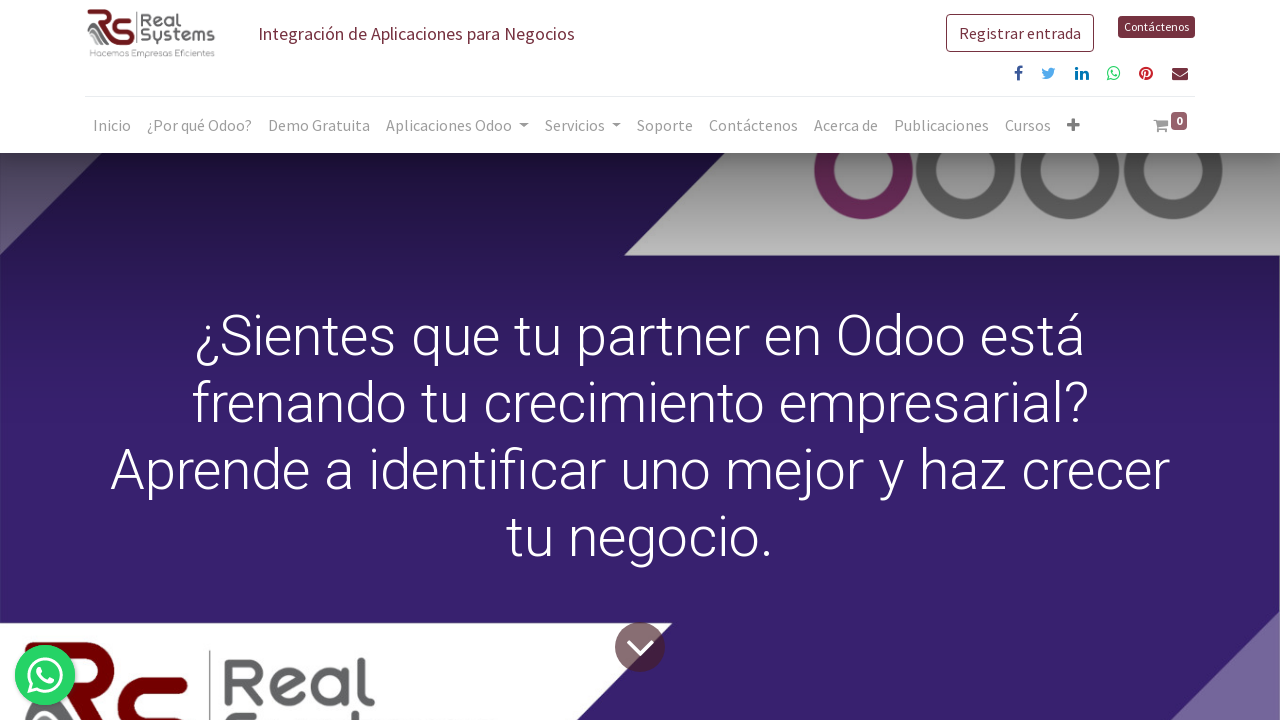

--- FILE ---
content_type: text/html; charset=utf-8
request_url: https://realsystems.com.mx/blog/soluciones-para-tu-negocio-19/sientes-que-tu-partner-en-odoo-esta-frenando-tu-crecimiento-empresarial-aprende-a-identificar-uno-mejor-y-haz-crecer-tu-negocio-330
body_size: 12050
content:

    
    <!DOCTYPE html>
        
        
            
        
    <html lang="es-MX" data-website-id="1" data-oe-company-name="CARLOS ENRIQUE CONTRERAS VARA">
            
        
            
                
            
            
            
            
                
            
        
        
    <head>
                <meta charset="utf-8"/>
                <meta http-equiv="X-UA-Compatible" content="IE=edge,chrome=1"/>
    <meta name="viewport" content="width=device-width, initial-scale=1, user-scalable=no"/>
        <meta name="generator" content="Odoo"/>
        
        
        
            
            
            
        <meta name="description" content="Si no estás contento con tu Odoo o con tu partner actual, es importante buscar ayuda para encontrar una solución que te brinde mayores beneficios. Al hacerlo, podrás mejorar la eficiencia de tu empresa, ahorrar costos, mejorar la satisfacción del cliente y tener una mayor capacidad de análisis para tomar decisiones más informadas y estratégicas."/>
        <meta name="keywords" content="odoo partner, odoo partners, odoo partners mexico, odoo partnership, odoo erp partnership, odoo, mexico, implementación odoo, implementar odoo, odoo implementation methodology"/>
        
            
            
            
            
                
                    
                        <meta property="og:type" content="article"/>
                    
                
                    
                        <meta property="og:title" content="¿Sientes que tu partner en Odoo está frenando tu crecimiento empresari"/>
                    
                
                    
                        <meta property="og:site_name" content="CARLOS ENRIQUE CONTRERAS VARA"/>
                    
                
                    
                        <meta property="og:url" content="https://realsystems.com.mx/blog/soluciones-para-tu-negocio-19/sientes-que-tu-partner-en-odoo-esta-frenando-tu-crecimiento-empresarial-aprende-a-identificar-uno-mejor-y-haz-crecer-tu-negocio-330"/>
                    
                
                    
                        <meta property="og:image" content="https://realsystems.com.mx/web/image/11167-13b2e574/Colorido%20Cambio%20Clim%C3%A1tico%20Cola%20de%20Pescado%20Diagrama.jpg"/>
                    
                
                    
                        <meta property="og:description" content="Si no estás contento con tu Odoo o con tu partner actual, es importante buscar ayuda para encontrar una solución que te brinde mayores beneficios. Al hacerlo, podrás mejorar la eficiencia de tu empresa, ahorrar costos, mejorar la satisfacción del cliente y tener una mayor capacidad de análisis para tomar decisiones más informadas y estratégicas."/>
                    
                
                    
                        <meta property="article:published_time" content="2023-03-28 04:27:00"/>
                    
                
                    
                        <meta property="article:modified_time" content="2023-04-04 04:58:39.296336"/>
                    
                
                    
                        
                    
                
            
            
            
            
                
                    <meta name="twitter:card" content="summary_large_image"/>
                
                    <meta name="twitter:title" content="¿Sientes que tu partner en Odoo está frenando tu crecimiento empresari"/>
                
                    <meta name="twitter:image" content="https://realsystems.com.mx/web/image/11167-13b2e574/Colorido%20Cambio%20Clim%C3%A1tico%20Cola%20de%20Pescado%20Diagrama.jpg"/>
                
                    <meta name="twitter:site" content="@realsystemss"/>
                
                    <meta name="twitter:description" content="Si no estás contento con tu Odoo o con tu partner actual, es importante buscar ayuda para encontrar una solución que te brinde mayores beneficios. Al hacerlo, podrás mejorar la eficiencia de tu empresa, ahorrar costos, mejorar la satisfacción del cliente y tener una mayor capacidad de análisis para tomar decisiones más informadas y estratégicas."/>
                
            
        

        
        
            
            
        
        <link rel="canonical" href="https://www.realsystems.com.mx/blog/soluciones-para-tu-negocio-19/sientes-que-tu-partner-en-odoo-esta-frenando-tu-crecimiento-empresarial-aprende-a-identificar-uno-mejor-y-haz-crecer-tu-negocio-330"/>
        
        <link rel="preconnect" href="https://fonts.gstatic.com/" crossorigin=""/>
    
  

                <title>¿Sientes que tu partner en Odoo está frenando tu crecimiento empresari</title>
                <link type="image/x-icon" rel="shortcut icon" href="/web/image/website/1/favicon?unique=c86e4d6"/>
    <link rel="preload" href="/web/static/lib/fontawesome/fonts/fontawesome-webfont.woff2?v=4.7.0" as="font" crossorigin=""/>
    <link type="text/css" rel="stylesheet" href="/web/content/20859-07e55fe/1/web.assets_common.css" data-asset-xmlid="web.assets_common" data-asset-version="07e55fe"/>
    <link type="text/css" rel="stylesheet" href="/web/content/21455-fd468a0/1/web.assets_frontend.css" data-asset-xmlid="web.assets_frontend" data-asset-version="fd468a0"/>
        
    
  

                <script id="web.layout.odooscript" type="text/javascript">
                    var odoo = {
                        csrf_token: "3a63c4768bc47a2c5a177472cf0dd6d2b9184b64o1800409861",
                        debug: "",
                    };
                </script>
    <script type="text/javascript">
                odoo.session_info = {"is_admin": false, "is_system": false, "is_website_user": true, "user_id": false, "is_frontend": true, "translationURL": "/website/translations", "cache_hashes": {"translations": "03f52b97b5af3c64b9abaa2da60c790a57de41f8"}, "lang_url_code": "es_MX"};
                if (!/(^|;\s)tz=/.test(document.cookie)) {
                    const userTZ = Intl.DateTimeFormat().resolvedOptions().timeZone;
                    document.cookie = `tz=${userTZ}; path=/`;
                }
            </script>
            
            
    <div id="fb-root"></div>
      <script>
        window.fbAsyncInit = function() {
          FB.init({
            xfbml            : true,
            version          : 'v10.0'
          });
        };

        (function(d, s, id) {
          var js, fjs = d.getElementsByTagName(s)[0];
          if (d.getElementById(id)) return;
          js = d.createElement(s); js.id = id;
          js.src = 'https://connect.facebook.net/es_ES/sdk/xfbml.customerchat.js';
          fjs.parentNode.insertBefore(js, fjs);
        }(document, 'script', 'facebook-jssdk'));
      </script>

      
      <div class="fb-customerchat" attribution="biz_inbox" page_id="132946027237412">
      </div>
            
            
            
    <script defer="defer" type="text/javascript" src="/web/content/20849-a2a549a/1/web.assets_common_minimal_js.js" data-asset-xmlid="web.assets_common_minimal_js" data-asset-version="a2a549a"></script>
    <script defer="defer" type="text/javascript" src="/web/content/20851-45214eb/1/web.assets_frontend_minimal_js.js" data-asset-xmlid="web.assets_frontend_minimal_js" data-asset-version="45214eb"></script>
    
        
    
    <script defer="defer" type="text/javascript" data-src="/web/content/20852-a950446/1/web.assets_common_lazy.js" data-asset-xmlid="web.assets_common_lazy" data-asset-version="a950446"></script>
    <script defer="defer" type="text/javascript" data-src="/web/content/21414-7909654/1/web.assets_frontend_lazy.js" data-asset-xmlid="web.assets_frontend_lazy" data-asset-version="7909654"></script>
        
    
  

                
            
            <noscript id="o_animate-no-js_fallback">
                <style type="text/css">
                    .o_animate {
                        /* If no js - force elements rendering */
                        visibility:visible;

                        /* If browser support css animations support - reset animation */
                        -webkit-animation-name: none-dummy;
                        animation-name: none-dummy;
                    }
                </style>
            </noscript>
        
        
    </head>
            <body class="">
                
        
    
            
            
        <div id="wrapwrap" class="   ">
      <header id="top" data-anchor="true" data-name="Header" class="  o_header_fade_out">
        <nav data-name="Navbar" class="navbar navbar-expand-lg navbar-light o_colored_level o_cc shadow-sm">
            <div id="top_menu_container" class="container flex-row flex-wrap">
                
                
    <a href="/" class="navbar-brand logo mr-4">
            <span role="img" aria-label="Logo of Real Systems Integramos Aplicaciones de Negocios" title="Real Systems Integramos Aplicaciones de Negocios"><img src="/web/image/website/1/logo/Real%20Systems%20Integramos%20Aplicaciones%20de%20Negocios?unique=c86e4d6" class="img img-fluid" alt="Real Systems Integramos Aplicaciones de Negocios" loading="lazy"/></span>
        </a>
    

                
                <div class="ml-3 mr-auto">
                    <div class="oe_structure oe_structure_solo" id="oe_structure_header_slogan_1">
      <section class="s_text_block o_colored_level" data-snippet="s_text_block" data-name="Text">
        <div class="container">
          <h5 class="m-0" data-name="Slogan">
            <font style="font-size: 18px;">Integración de Aplicaciones para Negocios</font>
          </h5>
        </div>
      </section>
    </div>
  </div>
                <ul class="nav navbar-nav navbar-expand ml-auto order-last order-lg-0">
                    
                    
            <li class="nav-item ml-3 o_no_autohide_item">
                <a href="/web/login" class="btn btn-outline-primary">Registrar entrada</a>
            </li>
        
                    
                    
        
        
            
        
    
    
                    
                    <li class="nav-item">
                        <div class="oe_structure oe_structure_solo" id="oe_structure_header_slogan_2">
      <section class="s_text_block o_colored_level" data-snippet="s_text_block" data-name="Text">
        <div class="container">
          <a href="/contactus" class="ml-4 btn btn-primary btn-sm" data-original-title="" title="" aria-describedby="tooltip411580">Contáctenos</a>
        </div>
      </section>
    </div>
  </li>
                </ul>
                
                <div class="w-100">
                    <div class="oe_structure oe_structure_solo" id="oe_structure_header_slogan_3">
      <section class="s_text_block o_colored_level" data-snippet="s_text_block" data-name="Text">
        <div class="container">
          <div data-snippet="s_share" class="s_share text-right" data-name="Share">&nbsp;<a href="https://www.facebook.com/sharer/sharer.php?u=https%3A%2F%2Fwww.realsystems.com.mx%2F" target="_blank" class="s_share_facebook "><i class="fa fa-facebook m-1" data-original-title="" title="" aria-describedby="tooltip168128"></i></a>
            <a href="https://twitter.com/intent/tweet?text=%20Inicio%20%7C%20Real%20Systems%20Integramos%20Aplicaciones%20de%20Negocios%20&amp;url=https%3A%2F%2Fwww.realsystems.com.mx%2F" target="_blank" class="s_share_twitter "><i class="fa fa-twitter m-1"></i></a>
            <a href="http://www.linkedin.com/sharing/share-offsite/?url=https%3A%2F%2Fwww.realsystems.com.mx%2F" target="_blank" class="s_share_linkedin "><i class="fa fa-linkedin m-1"></i></a>
            <a href="whatsapp://send?text=%20Inicio%20%7C%20Real%20Systems%20Integramos%20Aplicaciones%20de%20Negocios%20https%3A%2F%2Fwww.realsystems.com.mx%2F&amp;url=https%3A%2F%2Fwww.realsystems.com.mx%2F" target="_blank" class="s_share_whatsapp "><i class="fa fa-whatsapp m-1"></i></a>
            <a href="http://pinterest.com/pin/create/button/?url=https%3A%2F%2Fwww.realsystems.com.mx%2F&amp;description={title}" target="_blank" class="s_share_pinterest "><i class="fa fa-pinterest m-1"></i></a>
            <a href="mailto:?body=https%3A%2F%2Fwww.realsystems.com.mx%2F&amp;subject=%20Inicio%20%7C%20Real%20Systems%20Integramos%20Aplicaciones%20de%20Negocios%20" class="s_share_email "><i class="fa fa-envelope m-1"></i></a>
          </div>
          <div class="s_hr w-100 pt8 pb8" data-name="Separator">
            <hr class="w-100 mx-auto" style="border-top-width: 1px; border-top-style: solid; border-color: var(--200);"/>
          </div>
        </div>
      </section>
    </div>
  </div>
                
                
    <button type="button" data-toggle="collapse" data-target="#top_menu_collapse" class="navbar-toggler ">
        <span class="navbar-toggler-icon o_not_editable"></span>
    </button>

                
                
                 
                <div id="top_menu_collapse" class="collapse navbar-collapse">
                    
    <ul id="top_menu" class="nav navbar-nav o_menu_loading flex-grow-1">
        
                        
                        
                        
                            
    
    <li class="nav-item">
        <a role="menuitem" href="/inicio-nuevo" class="nav-link ">
            <span>Inicio</span>
        </a>
    </li>
    

                        
                            
    
    <li class="nav-item">
        <a role="menuitem" href="/enterprise-vs-community" class="nav-link ">
            <span>¿Por qué Odoo?</span>
        </a>
    </li>
    

                        
                            
    
    <li class="nav-item">
        <a role="menuitem" href="/demo-gratuita" class="nav-link ">
            <span>Demo Gratuita</span>
        </a>
    </li>
    

                        
                            
    
    
    <li class="nav-item dropdown  position-static">
        <a data-toggle="dropdown" href="#" class="nav-link dropdown-toggle o_mega_menu_toggle">
            <span>Aplicaciones Odoo</span>
        </a>
        <div data-name="Mega Menu" class="dropdown-menu o_mega_menu dropdown-menu-left">
    
































































































































































































































































































































































































































































































































































































































































































































<section class="s_mega_menu_multi_menus py-4 o_colored_level" data-name="Multi-Menus" data-oe-shape-data='{"shape":"web_editor/Rainy/02","flip":[]}' style="position: relative;"><div class="o_we_shape o_web_editor_Rainy_02" style=""></div>
        <div class="container">
            <div class="row">
                
                
                
                
                
                    <div class="col-lg-3 py-2 text-center"><nav class="nav flex-column"> </nav><a href="/ecommerce"><img class="img-fluid o_we_custom_image" src="/web/image/14340-e5fb40c2/icon-hi.png" alt="" data-original-title="" title="" aria-describedby="tooltip174458" style="width: 25%;" loading="lazy" data-original-id="14315" data-original-src="/web/image/14315-d3210e6a/icon-hi.png" data-mimetype="image/png" data-resize-width="191"></a><nav class="nav flex-column"><a href="/ecommerce" class="nav-link" data-name="Menu Item" data-original-title="" title="" aria-describedby="tooltip859135"><b>e-Commerce</b></a></nav><a href="/recursos-humanos"><img class="img-fluid o_we_custom_image" src="/web/image/14343-f687ebf0/icon-hi.png" alt="" data-original-title="" title="" aria-describedby="tooltip67472" style="width: 25%;" loading="lazy" data-original-id="14319" data-original-src="/web/image/14319-7ed8a43e/icon-hi.png" data-mimetype="image/png" data-resize-width="191"></a><nav class="nav flex-column"><a href="/recursos-humanos" class="nav-link" data-name="Menu Item" data-original-title="" title="" aria-describedby="tooltip926071"><b>Recursos Humanos</b></a></nav><a href="/facturacion"><img class="img-fluid o_we_custom_image" src="/web/image/14341-7ebd4e59/icon-hi.png" alt="" data-original-title="" title="" aria-describedby="tooltip815868" style="width: 25%;" loading="lazy" data-original-id="14323" data-original-src="/web/image/14323-12b47e9e/icon-hi.png" data-mimetype="image/png" data-resize-width="191"></a><nav class="nav flex-column"><a href="/facturacion" class="nav-link" data-name="Menu Item" data-original-title="" title="" aria-describedby="tooltip77479"><b>Facturación</b></a></nav></div>
                
                    <div class="col-lg-3 py-2 text-center" style=""><a href="/crm"><img class="img-fluid o_we_custom_image" src="/web/image/14342-67765b4a/icon-hi.png" alt="" data-original-title="" title="" aria-describedby="tooltip479004" style="width: 25%;" loading="lazy" data-original-id="14316" data-original-src="/web/image/14316-791c7b75/icon-hi.png" data-mimetype="image/png" data-resize-width="191"></a><nav class="nav flex-column"><a href="/crm" class="nav-link" data-name="Menu Item" data-original-title="" title="" aria-describedby="tooltip230200"><b>CRM</b></a></nav><a href="/proyectos"><img class="img-fluid o_we_custom_image" src="/web/image/14344-f98aa68e/icon-hi.png" alt="" data-original-title="" title="" aria-describedby="tooltip327827" style="width: 25%;" loading="lazy" data-original-id="14320" data-original-src="/web/image/14320-9e30c362/icon-hi.png" data-mimetype="image/png" data-resize-width="191"></a><nav class="nav flex-column"><a href="/proyectos" class="nav-link" data-name="Menu Item" data-original-title="" title="" aria-describedby="tooltip73205"><b>Proyectos</b></a></nav><a href="/contabilidad"><img class="img-fluid o_we_custom_image" src="/web/image/14345-d5291177/icon-hi.png" alt="" data-original-title="" title="" aria-describedby="tooltip809999" style="width: 25%;" loading="lazy" data-original-id="14324" data-original-src="/web/image/14324-884eebb7/icon-hi.png" data-mimetype="image/png" data-resize-width="191"></a><nav class="nav flex-column"><a href="/contabilidad" class="nav-link" data-name="Menu Item" data-original-title="" title="" aria-describedby="tooltip523486"><b>Contabilidad</b></a></nav></div>
                
                    <div class="col-lg-3 py-2 text-center" style=""><a href="/inventarios"><img class="img-fluid o_we_custom_image" src="/web/image/14346-d9271603/icon-hi.png" alt="" data-original-title="" title="" aria-describedby="tooltip776247" style="width: 25%;" loading="lazy" data-original-id="14317" data-original-src="/web/image/14317-2d5ecdc7/icon-hi.png" data-mimetype="image/png" data-resize-width="191"></a><nav class="nav flex-column"><a href="/inventarios" class="nav-link" data-name="Menu Item" data-original-title="" title="" aria-describedby="tooltip133286"><b>Inventario</b></a></nav><a href="/compras"><img class="img-fluid o_we_custom_image" src="/web/image/14347-6ef6dda7/icon-hi.png" alt="" data-original-title="" title="" aria-describedby="tooltip254014" style="width: 25%;" loading="lazy" data-original-id="14321" data-original-src="/web/image/14321-c92280db/icon-hi.png" data-mimetype="image/png" data-resize-width="191"></a><nav class="nav flex-column"><a href="/compras" class="nav-link" data-name="Menu Item" data-original-title="" title="" aria-describedby="tooltip346364"><b>Compras</b></a></nav><a href="/fabricacion"><img class="img-fluid o_we_custom_image" src="/web/image/20031-c7cff5f8/icon-hi.png?access_token=e7e76bcf-efb5-449a-8179-1b296eb301b5" alt="" data-original-title="" title="" aria-describedby="tooltip193725" style="width: 25%;" loading="lazy" data-original-id="20030" data-original-src="/web/image/20030-c3de61e3/icon-hi.png" data-mimetype="image/png" data-resize-width="191"></a><nav class="nav flex-column"><a href="/fabricacion" class="nav-link" data-name="Menu Item" data-original-title="" title="" aria-describedby="tooltip135134"><b>Fabricación</b></a></nav></div>
                
                    <div class="col-lg-3 py-2 text-center" style="">
                        
                        <nav class="nav flex-column">
                            
                                
                                
                                </nav><a href="/ventas"><img class="img-fluid o_we_custom_image" src="/web/image/14348-1bdde868/icon-hi.png" alt="" data-original-title="" title="" aria-describedby="tooltip775457" style="width: 25%;" loading="lazy" data-original-id="14318" data-original-src="/web/image/14318-8b489118/icon-hi.png" data-mimetype="image/png" data-resize-width="191"></a><nav class="nav flex-column"><a href="/ventas" class="nav-link" data-name="Menu Item" data-original-title="" title="" aria-describedby="tooltip708605"><b>Ventas</b></a>
                            
                                
                                
                                </nav><a href="/punto-de-venta"><img class="img-fluid o_we_custom_image" src="/web/image/14350-d6c24e73/icon-hi.png" alt="" data-original-title="" title="" aria-describedby="tooltip521197" style="width: 25%;" loading="lazy" data-original-id="14322" data-original-src="/web/image/14322-91323d88/icon-hi.png" data-mimetype="image/png" data-resize-width="191"></a><nav class="nav flex-column"><a href="/punto-de-venta" class="nav-link" data-name="Menu Item" data-original-title="" title="" aria-describedby="tooltip938269"><b>Punto de Venta</b></a>
                            
                                
                                
                                </nav><a href="/marketing"><img class="img-fluid o_we_custom_image" src="/web/image/14351-806154e9/icon-hi.png" alt="" data-original-title="" title="" aria-describedby="tooltip755962" style="width: 25%;" loading="lazy" data-original-id="14327" data-original-src="/web/image/14327-fe084a2c/icon-hi.png" data-mimetype="image/png" data-resize-width="191"></a><nav class="nav flex-column"><a href="/marketing" class="nav-link" data-name="Menu Item" data-original-title="" title="" aria-describedby="tooltip647240"><b>Marketing</b></a>
                            
                        </nav>
                    </div>
                
            </div>
        </div>
    </section>
</div>
    </li>

                        
                            
    
    
    <li class="nav-item dropdown  position-static">
        <a data-toggle="dropdown" href="#" class="nav-link dropdown-toggle o_mega_menu_toggle">
            <span>Servicios</span>
        </a>
        <div data-name="Mega Menu" class="dropdown-menu o_mega_menu dropdown-menu-left">
    






























































<section class="s_mega_menu_multi_menus py-4 o_colored_level" data-name="Multi-Menus">
        <div class="container">
            <div class="row">
                
                
                
                
                
                    <div class="py-2 text-center col-lg-2">
                        <a href="/servicio-en-la-nube"><span class="fa fa-cloud rounded-circle text-o-color-3 fa-2x" data-original-title="" title="" aria-describedby="tooltip993393" style="background-color: rgb(107, 173, 222);"></span></a><nav class="nav flex-column"><a href="/servicio-en-la-nube" class="nav-link" data-name="Menu Item" data-original-title="" title="" aria-describedby="tooltip180416">Servicio en la Nube</a></nav></div>
                
                    <div class="py-2 text-center col-lg-2">
                        
                        <a href="/implementacion-en-sitio"><span class="fa text-o-color-3 fa-laptop rounded-circle fa-2x" data-original-title="" title="" aria-describedby="tooltip780261" style="background-color: rgb(0, 255, 255);"></span></a><nav class="nav flex-column"><a href="/implementacion-en-sitio" class="nav-link" data-name="Menu Item" data-original-title="" title="" aria-describedby="tooltip85809">Implementación en Sitio</a></nav></div>
                
                    <div class="py-2 text-center col-lg-2">
                        
                        <a href="/cursos-y-capacitacion"><span class="fa fa-group rounded-circle text-o-color-3 fa-2x" data-original-title="" title="" aria-describedby="tooltip96060" style="background-color: rgb(255, 214, 99);"></span></a><nav class="nav flex-column"><a href="/cursos-y-capacitacion" class="nav-link" data-name="Menu Item" data-original-title="" title="" aria-describedby="tooltip452739">Cursos y Capacitación</a></nav></div>
                
                    <div class="py-2 text-center col-lg-2">
                        
                        <a href="/desarrollo-a-la-medida" data-original-title="" title="" aria-describedby="tooltip545228"><span class="fa fa-cubes rounded-circle text-o-color-3 d-block mx-auto fa-2x" data-original-title="" title="" aria-describedby="tooltip943493" style="background-color: rgb(135, 90, 123);"></span></a><nav class="nav flex-column"><a href="/desarrollo-a-la-medida" class="nav-link" data-name="Menu Item" data-original-title="" title="" aria-describedby="tooltip786255">Desarrollo a la Medida</a></nav>
                    </div>
                
            </div>
        </div>
    </section>
</div>
    </li>

                        
                            
    
    <li class="nav-item">
        <a role="menuitem" href="/soporte" class="nav-link ">
            <span>Soporte</span>
        </a>
    </li>
    

                        
                            
    
    <li class="nav-item">
        <a role="menuitem" href="/contactus" class="nav-link ">
            <span>Contáctenos</span>
        </a>
    </li>
    

                        
                            
    
    <li class="nav-item">
        <a role="menuitem" href="/acerca-de" class="nav-link ">
            <span>Acerca de</span>
        </a>
    </li>
    

                        
                            
    
    <li class="nav-item">
        <a role="menuitem" href="/blog" class="nav-link ">
            <span>Publicaciones</span>
        </a>
    </li>
    

                        
                            
    
    <li class="nav-item">
        <a role="menuitem" href="/slides" class="nav-link ">
            <span>Cursos</span>
        </a>
    </li>
    

                        
                            
    
    <li class="nav-item">
        <a role="menuitem" href="/shop" class="nav-link ">
            <span>Tienda</span>
        </a>
    </li>
    

                        
                            
    
    <li class="nav-item">
        <a role="menuitem" href="/e-commerce-caso-practico" class="nav-link ">
            <span>E-commerce caso practico</span>
        </a>
    </li>
    

                        
                            
    
    <li class="nav-item">
        <a role="menuitem" href="/caso-practico-proyectos-odoo-18" class="nav-link ">
            <span>caso practico proyectos odoo 18</span>
        </a>
    </li>
    

                        
            
        
        
        <li class="nav-item ml-lg-auto divider d-none"></li> 
        <li class="o_wsale_my_cart  nav-item ml-lg-auto">
            <a href="/shop/cart" class="nav-link">
                <i class="fa fa-shopping-cart"></i>
                
                <sup class="my_cart_quantity badge badge-primary" data-order-id="">0</sup>
            </a>
        </li>
    
        
                    
    </ul>

                </div>
            </div>
        </nav>
    </header>
      <main>
        
            
        
        <div id="wrap" class="js_blog website_blog">
            

        
        
        
        
        
        
        

        <section id="o_wblog_post_top">
            <div id="title" class="blog_header">
                
  
  
  <div data-name="Portada de la publicación del blog" data-use_size="True" data-use_filters="True" class="o_record_cover_container d-flex flex-column h-100 o_colored_level o_cc  o_full_screen_height o_record_has_cover  o_wblog_post_page_cover">
    <div style="background-image: url(/web/image/10022-abf4f3fe/fondoarticulo.jpg);" class="o_record_cover_component o_record_cover_image o_we_snippet_autofocus"></div>
    <div style="opacity: 0.0;" class="o_record_cover_component o_record_cover_filter oe_black"></div>
    
                    
                    
                    
                    
                    
                    


                    <div class="container text-center position-relative h-100 d-flex flex-column flex-grow-1 justify-content-around">
                        <div class="o_wblog_post_title  ">
                            <div id="o_wblog_post_name" class="o_editable_no_shadow" data-oe-expression="blog_post.name" placeholder="Título de la publicación del blog" data-blog-id="330">¿Sientes que tu partner en Odoo está frenando tu crecimiento empresarial? Aprende a identificar uno mejor y haz crecer tu negocio.</div>
                            
                        </div>
                        
                        <a id="o_wblog_post_content_jump" href="#o_wblog_post_main" class="css_editable_mode_hidden justify-content-center align-items-center rounded-circle mx-auto mb-5 text-decoration-none">
                            <i class="fa fa-angle-down fa-3x text-white" aria-label="Al contenido del blog" title="Al contenido del blog"></i>
                        </a>
                    </div>
                
  </div>

            </div>
        </section>

        <section id="o_wblog_post_main" class="container pt-4 pb-5 ">
            
            

            
            <div class="o_container_small">
                <div class="d-flex flex-column flex-lg-row">
                    <div id="o_wblog_post_content" class=" o_container_small w-100 flex-shrink-0">
                        
    
    <nav aria-label="migas de pan" class="breadcrumb flex-nowrap py-0 px-0 css_editable_mode_hidden mb-3 bg-transparent">
        <li class="breadcrumb-item"><a href="/blog">Todos los blogs</a></li>
        <li class="breadcrumb-item">
            <a href="/blog/soluciones-para-tu-negocio-19">Soluciones para tu Negocio</a>
        </li>
        <li class="breadcrumb-item text-truncate active"><span>¿Sientes que tu partner en Odoo está frenando tu crecimiento empresarial? Aprende a identificar uno mejor y haz crecer tu negocio.</span></li>
    </nav>

    <div data-editor-message="WRITE HERE OR DRAG BUILDING BLOCKS" class="o_wblog_post_content_field   o_wblog_read_text">
            





<p>Si no estás contento con tu Odoo o con tu partner actual, es importante buscar ayuda para encontrar una solución que te brinde mayores beneficios. Al hacerlo, podrás mejorar la eficiencia de tu empresa, ahorrar costos, mejorar la satisfacción del cliente y tener una mayor capacidad de análisis para tomar decisiones más informadas y estratégicas.</p>

<section class="s_text_image o_colored_level pb0 pt0" data-snippet="s_image_text" data-name="Image - Text">
        <div class="container">
            <div class="row align-items-center">
                <div class="col-lg-6 pt16 pb16 o_colored_level">
                    <img src="/web/image/11167-13b2e574/Colorido%20Cambio%20Clim%C3%A1tico%20Cola%20de%20Pescado%20Diagrama.jpg" class="img img-fluid mx-auto" alt="" loading="lazy" data-original-id="9788" data-original-src="/web/image/9788-fa9ee69d/Colorido%20Cambio%20Clim%C3%A1tico%20Cola%20de%20Pescado%20Diagrama.jpg" data-mimetype="image/jpeg" data-resize-width="690" style="">
                </div>
                <div class="col-lg-6 pt16 pb16 o_colored_level">
                    <p class="o_default_snippet_text">Al identificar un nuevo partner en Odoo, es importante tener en cuenta las habilidades técnicas, la reputación, el enfoque en el cliente y la capacidad de adaptación del nuevo partner. También debes considerar el país en donde se encuentra y las tarifas que ofrecen para tomar una decisión informada y beneficiosa para tu empresa. Al elegir un nuevo partner, asegúrate de que tengan el compromiso y la capacidad de brindarte el soporte y atención que necesitas para hacer crecer tu negocio.<br></p>
                </div>
            </div>
        </div>
    </section>









<p>Implementar Odoo puede ser una tarea compleja y requiere de conocimientos especializados en el software, por lo que es recomendable contar con un partner capaz de brindarte el soporte y la asesoría precisa durante todo el proceso de implementación. Aunque el costo de un partner puede parecer elevado al principio, debes considerar que estás invirtiendo en la eficiencia y el crecimiento a largo plazo de tu empresa.</p>




<h2>La Consultoría efectiva<br></h2>




<p>La Consultoría efectiva es una solución diseñada para ayudar a las empresas que están enfrentando problemas con su actual partner de Odoo. Muchas veces, estas empresas se sienten atrapadas en una situación en la que su partner actual no está brindando el soporte o la atención necesaria para su negocio, lo que se traduce en una pérdida de control sobre sus datos y un freno a su crecimiento.</p>




<p>La consultoría efectiva es una respuesta rápida a esta situación, ya que distintos especialistas en Odoo se encargan de analizar la situación actual de tu empresa y trazan un plan para liberar tu Odoo y regresarte el control de tus datos y posibilidades de crecimiento.</p>




<p>El proceso comienza con una revisión detallada de tu situación actual, incluyendo tus procesos de negocio y la configuración de tu Odoo. A partir de esta revisión, los especialistas identifican los problemas clave que están afectando tu capacidad de crecimiento y te presentan un plan para solucionarlos.</p>




<p>Uno de los mayores beneficios de la consultoría efectiva es que es una solución rápida para ayudarte a recuperar el control de tu Odoo y tu negocio. Además, este servicio te permite trabajar con expertos que conocen a fondo el software y saben cómo maximizar su potencial para tu empresa.</p>




<p>Otro beneficio clave de la consultoría efectiva es que se enfoca en las necesidades específicas de tu empresa, lo que significa que obtendrás soluciones personalizadas que están diseñadas para ayudarte a alcanzar tus objetivos a largo plazo.</p>

<section class="s_text_image pt32 pb32 o_colored_level" data-snippet="s_image_text" data-name="Image - Text">
        <div class="container">
            <div class="row align-items-center">
                <div class="col-lg-6 pt16 pb16 o_colored_level">
                    <img src="/web/image/11168-ddeb08d7/Post%20Instagram%20Marketing%20Digital%20Empresas%20Azul.jpg" class="img img-fluid mx-auto" alt="" loading="lazy" data-original-id="10878" data-original-src="/web/image/10878-eb0a3882/Post%20Instagram%20Marketing%20Digital%20Empresas%20Azul.jpg" data-mimetype="image/jpeg" data-resize-width="690" style="">
                </div>
                <div class="col-lg-6 pt16 pb16 o_colored_level">
                    <h2 class="o_default_snippet_text">La migración de datos y desarrollos</h2>
                    <p class="o_default_snippet_text">La migración de datos y desarrollos es un proceso fundamental en la implementación de Odoo. Si tu empresa está considerando implementar Odoo o ya lo ha hecho, es importante tener en cuenta que el proceso de migración puede ser complejo y puede requerir una gran cantidad de tiempo y recursos.<br></p>
                </div>
            </div>
        </div>
    </section>










<p>Nuestro servicio de migración de datos y desarrollos está diseñado para ayudar a las empresas a migrar sus datos y desarrollos a Odoo de manera rápida y eficiente. Ya sea que tu Odoo esté alojado en la infraestructura de otro partner o en un hosting de terceros, nos encargamos de todo el proceso de migración.</p>




<p>Si tu empresa ya está en Odoo SH, la migración se hace mucho más fácil y rápida. En cualquier caso, nuestro objetivo es llevar tu Odoo a la última versión disponible, lo que te permitirá aprovechar al máximo todas las funcionalidades y características de esta plataforma de gestión empresarial.</p>




<p>Además de la migración de datos y desarrollos, también ofrecemos servicios de optimización de bases de datos y de mejora del rendimiento de Odoo. Estos servicios son especialmente importantes para aquellas empresas que han estado utilizando Odoo durante un período prolongado de tiempo y que han acumulado una gran cantidad de datos en sus bases de datos.</p>

<section class="s_text_image pt32 pb32 o_colored_level" data-snippet="s_image_text" data-name="Image - Text">
        <div class="container">
            <div class="row align-items-center">
                <div class="col-lg-6 pt16 pb16 o_colored_level">
                    <img src="/web/image/11171-cadfc689/Post%20de%20Instagram%20Agencia%20de%20Marketing%20azul%20%282%29.jpg" class="img img-fluid mx-auto" alt="" loading="lazy" data-original-id="10638" data-original-src="/web/image/10638-ae5e93a6/Post%20de%20Instagram%20Agencia%20de%20Marketing%20azul%20%282%29.jpg" data-mimetype="image/jpeg" data-resize-width="690" style="">
                </div>
                <div class="col-lg-6 pt16 pb16 o_colored_level">
                    <h2>Servicios y soporte para reimplementaciones</h2>
                    <p class="o_default_snippet_text">Nuestros servicios y soporte para reimplementaciones están diseñados para ayudar a las empresas que han tenido una experiencia negativa con su implementación de Odoo, pero que aún desean aprovechar las funcionalidades y características que ofrece esta plataforma de gestión empresarial.<br></p>
                </div>
            </div>
        </div>
    </section>










<p>Sabemos que cambiar de partner o rehacer la implementación de Odoo puede ser un proceso costoso y complicado, por eso hemos creado un pack de servicios y soporte especializados en estos casos. Nuestro equipo de expertos analizará tu situación actual y creará un plan de acción para ayudarte a crecer rápidamente y recuperar el tiempo perdido.</p>




<p>Además, en Real Systems ofrecemos desarrollos e integraciones potentes creadas específicamente para negocios como el tuyo. Estas soluciones están diseñadas para optimizar la gestión empresarial y mejorar la eficiencia de tus procesos, lo que te permitirá ahorrar tiempo y recursos.</p>




<p>Algunos de nuestros servicios de reimplementación incluyen la migración de datos, la optimización de la base de datos, el desarrollo de módulos personalizados y la integración con otras plataformas y sistemas. Todo ello con el objetivo de ofrecerte una solución de Odoo que se ajuste perfectamente a las necesidades de tu empresa.</p>



<h2>¿Cómo identificar las causas de un mal desempeño de Odoo en tu empresa?<br></h2>



<p>Si estás utilizando el software Odoo en tu empresa y no funciona como esperas, es importante evaluar las razones detrás de esta situación antes de tomar cualquier decisión.</p>



<p>Algunas posibles razones por las que Odoo no está funcionando como esperas pueden ser:</p>



<ul><li><p>Mala implementación: Si Odoo no está funcionando correctamente, puede deberse a una mala implementación del software en tu empresa. En este caso, es necesario revisar los procesos y configuraciones del software para asegurarse de que se estén utilizando correctamente.</p></li><li><p>Falta de capacitación: Odoo es un software complejo y puede llevar tiempo y esfuerzo para aprender a utilizarlo correctamente. Si tu equipo no ha sido capacitado adecuadamente en el uso de Odoo, puede ser la razón por la que no está funcionando como esperas.</p></li><li><p>Falta de soporte técnico: Si no cuentas con soporte técnico de calidad, es posible que no estés obteniendo el máximo rendimiento de Odoo. Es importante contar con un equipo de soporte técnico calificado para ayudarte a resolver cualquier problema técnico que pueda surgir.</p></li></ul>

<section class="s_text_image pt32 pb32 o_colored_level" data-snippet="s_image_text" data-name="Image - Text">
        <div class="container">
            <div class="row align-items-center">
                <div class="col-lg-6 pt16 pb16 o_colored_level">
                    <img src="/web/image/11170-bf646c96/oddrm.jpg" class="img img-fluid mx-auto" alt="" loading="lazy" data-original-id="10448" data-original-src="/web/image/10448-9a0e07fe/oddrm.jpg" data-mimetype="image/jpeg" data-resize-width="690" style="">
                </div>
                <div class="col-lg-6 pt16 pb16 o_colored_level">
                    <h2>Tu partner de Odoo carece de experiencia en tu sector empresarial.</h2>
                    <p class="o_default_snippet_text">Detectar si un partner de Odoo no tiene experiencia en tu sector empresarial puede ser difícil, pero hay señales que pueden indicar esta situación. Algunas señales importantes son:<br></p>
                </div>
            </div>
        </div>
    </section>







<ul><li><p>Falta de conocimiento sobre los requisitos específicos.</p></li><li><p>Falta de comprensión sobre la terminología utilizada en el sector.</p></li><li><p>Falta de conocimiento sobre la competencia en el mercado.</p></li><li><p>Falta de comprensión sobre las regulaciones y normativas aplicables.</p></li><li><p>Falta de soluciones personalizadas.</p></li></ul>



<p>Es importante evaluar cuidadosamente las habilidades y experiencia de un partner de Odoo antes de contratarlo, para asegurarse de que comprenda las necesidades específicas de tu empresa, tenga experiencia en los módulos específicos de Odoo que tu empresa necesita y pueda personalizar Odoo para adaptarse a tus necesidades empresariales.</p>



<h2>Tu Odoo está desactualizado<br></h2>



<p>Si tu versión de Odoo está desactualizada, puede ser una señal de que tu partner de Odoo no está brindando el soporte y la actualización adecuada a tu sistema. Esto puede ser especialmente problemático si estás perdiendo nuevas funciones y mejoras que pueden ser críticas para el crecimiento de tu negocio. Además, una versión desactualizada también puede estar más expuesta a vulnerabilidades de seguridad y errores, lo que aumenta el riesgo de interrupciones en el negocio. </p>



<h2>La falta de integraciones en tu sistema<br></h2>



<p>Las integraciones son esenciales para automatizar procesos y mejorar la eficiencia en tu empresa. Si tu partner actual no puede ofrecerte las integraciones que necesitas, tu empresa puede verse afectada en términos de productividad y rentabilidad.</p>



<p>Además, las integraciones pueden mejorar la experiencia del usuario al permitir una mayor funcionalidad y una mejor integración con otras herramientas empresariales.<br></p>



<h2>No tienes control de tus datos<br></h2>



<p>Esto puede ocurrir cuando el partner no ha implementado adecuadamente medidas de seguridad y privacidad para proteger los datos de tu empresa o cuando no proporciona acceso oportuno y completo a tus datos.</p>



<p>Si no tienes control de tus datos, puedes estar en riesgo de perderlos, tener problemas de privacidad, violaciones de seguridad o dificultades para acceder a ellos cuando los necesites. Es importante tener un partner de Odoo confiable que implemente medidas adecuadas de seguridad y privacidad y proporcione acceso a los datos de tu empresa en todo momento. </p>



<h2>No hay un plan para crecer con Odoo<br></h2>



<p>Algunas empresas utilizan Odoo como una herramienta central para la gestión de su negocio y, por lo tanto, es fundamental que el partner de Odoo tenga una visión clara de cómo Odoo puede ayudar a su empresa a crecer a largo plazo. Si el partner de Odoo no tiene un plan claro para la implementación y el desarrollo de nuevas funcionalidades de Odoo, puede que no sea la mejor opción para una empresa que busca crecer y expandirse. Es importante trabajar con un partner de Odoo que pueda ofrecer una perspectiva estratégica y que tenga una comprensión clara de los objetivos de negocio de la empresa, para poder adaptar Odoo y asegurar que la solución se adapte a las necesidades y objetivos específicos de la empresa.</p>

<section class="s_text_image pt32 o_colored_level pb0" data-snippet="s_image_text" data-name="Image - Text" style="">
        <div class="container">
            <div class="row align-items-center">
                <div class="col-lg-6 pt16 pb16 o_colored_level">
                    <img src="/web/image/11169-af8f0bb9/Banner%20con%20Precio%20Promoci%C3%B3n%20Servicios%20Moderno%20Azul.png" class="img img-fluid mx-auto" alt="" loading="lazy" data-original-id="9583" data-original-src="/web/image/9583-f6bb9aa7/Banner%20con%20Precio%20Promoci%C3%B3n%20Servicios%20Moderno%20Azul.png" data-mimetype="image/png" data-resize-width="690" style="">
                </div>
                <div class="col-lg-6 pt16 pb16 o_colored_level">
                    <h2>Real Systems</h2>
                    <p class="o_default_snippet_text">Si estás buscando un partner de Odoo especializado, Real Systems es la mejor opción. Además de brindar un soporte técnico y asesoría de alta calidad, cuentan con una amplia experiencia en diferentes sectores y están altamente capacitados para adaptar Odoo a las necesidades específicas de tu empresa. También ofrecen soluciones personalizadas y tienen un enfoque centrado en el cliente, lo que les permite trabajar contigo de manera cercana para asegurarse de que tu negocio crezca con Odoo. <br></p>
                </div>
            </div>
        </div>
    </section>












<section class="s_title pt32 pb32 o_colored_level" data-vcss="001" data-snippet="s_title" style="position: relative;" data-name="¿Quieres implementar? demo"><div class="s_allow_columns container"><h3 style="text-align: center; "><b>Si deseas obtener el máximo beneficio de Odoo, contar con un partner especializado como Real Systems es una inversión inteligente.</b></h3><h5 style="text-align: center; ">Si estás pensando en implementar Odoo en tu empresa, no dudes en ponerte en contacto con nosotros. </h5><h5 style="text-align: center; "><a href="/demo-gratuita"><img class="img-fluid o_we_custom_image" src="/web/image/774-c1cc922a/boton-demo-gratis-extendido.png" alt="" data-original-id="774" data-original-src="/web/image/774-c1cc922a/boton-demo-gratis-extendido.png" data-mimetype="image/png" data-original-title="" title="" aria-describedby="tooltip329048" style="width: 25%;" loading="lazy"></a><br></h5></div></section>


<p> </p></div>

    <div class="css_editable_mode_hidden text-muted">
        <div>en <a href="/blog/soluciones-para-tu-negocio-19"><b>Soluciones para tu Negocio</b></a></div>
        
    </div>

                    </div>
                </div>
            </div>
        </section>
        <section id="o_wblog_post_footer">
        <div class="mt-5">
            
                <div id="o_wblog_next_container" class="d-flex flex-column">
                    
  
  
  <div data-name="Cubrir" style="" data-use_filters="True" class="o_record_cover_container d-flex flex-column h-100 o_colored_level o_cc o_cc3   o_wblog_post_page_cover o_wblog_post_page_cover_footer o_record_has_cover">
    <div style="background-image: url(/web/image/10022-abf4f3fe/fondoarticulo.jpg);" class="o_record_cover_component o_record_cover_image "></div>
    <div style="opacity: 0.2;" class="o_record_cover_component o_record_cover_filter oe_black"></div>
    
                        
                        
                        
                        

                        <a id="o_wblog_next_post_info" class="d-none" data-size="o_half_screen_height o_record_has_cover" data-url="/blog/soluciones-para-tu-negocio-19/no-hay-limites-para-tu-crecimiento-con-odoo-personaliza-tu-formacion-con-los-modulos-de-tu-eleccion-o-adquiere-una-formacion-integral-para-alcanzar-tus-objetivos-329?anim"></a>

                        
                        

                        <div class="container text-center position-relative h-100 d-flex flex-column flex-grow-1 justify-content-around">
                            <div class="o_wblog_post_title">
                                <div id="o_wblog_post_name" placeholder="Título de la publicación del blog" data-blog-id="329">No hay límites para tu crecimiento con Odoo: personaliza tu formación con los módulos de tu elección o adquiere una formación integral para alcanzar tus objetivos.</div>
                                
                            </div>

                            <div class="o_wblog_toggle ">
                                <span class="h4 d-inline-block py-1 px-2 rounded-sm text-white">
                                    <i class="fa fa-angle-right fa-3x text-white" aria-label="Leer siguiente" title="Leer siguiente"></i>
                                </span>
                            </div>

                            
                            <div class="o_wblog_next_loader o_wblog_toggle justify-content-center align-items-center mx-auto position-relative d-none">
                                <div class="rounded-circle bg-black-50"></div>
                            </div>
                        </div>
                    
  </div>

                </div>
            
        </div>
    </section>
    

            
            
            <div class="oe_structure oe_empty" id="oe_structure_blog_footer" data-editor-sub-message="Visible en todas las páginas de los blogs" data-editor-message="ARRASTRE BLOQUES DE CREACIÓN AQUÍ">
      
    </div>
  </div>
    
      </main>
      <footer id="bottom" data-anchor="true" data-name="Footer" class="o_footer o_colored_level o_cc ">
        <div id="footer" class="oe_structure oe_structure_solo" style="">
      <section class="s_text_block pt0 pb0" data-snippet="s_text_block" data-name="Text" style="position: relative;" data-oe-shape-data="{&quot;shape&quot;:&quot;web_editor/Airy/09&quot;,&quot;flip&quot;:[]}">
        <div class="o_we_shape o_web_editor_Airy_09" style=""></div>
        <div class="container">
          <div class="row">
            <div class="pt24 pb24 o_colored_level col-lg-4 undefined" style="">
              <p><span style="background-color: rgba(255, 255, 255, 0); color: rgb(51, 51, 51); font-family: &quot;Helvetica Neue&quot;, Helvetica, Arial, sans-serif; font-size: 14px; text-align: center;">&nbsp;</span><a href="https://www.youtube.com/user/realsystemsmx" class="btn btn-danger" target="_blank" style="background-color: rgb(217, 83, 79); margin-bottom: 0px; touch-action: manipulation; background-image: none; border-color: rgb(212, 63, 58); white-space: nowrap; padding: 6px 12px; font-size: 14px; line-height: 1.42857; border-radius: 4px; user-select: none; font-family: &quot;Helvetica Neue&quot;, Helvetica, Arial, sans-serif;"><span class="fa fa-2x fa-youtube-square" data-original-title="" title="" style="background-color: rgba(255, 255, 255, 0);"></span></a><span style="background-color: rgba(255, 255, 255, 0); color: rgb(51, 51, 51); font-family: &quot;Helvetica Neue&quot;, Helvetica, Arial, sans-serif; font-size: 14px; text-align: center;">&nbsp;</span><a href="https://twitter.com/realsystemss" class="btn btn-epsilon" target="_blank" data-original-title="" title="" style="background-color: rgb(11, 46, 89); color: rgb(255, 255, 255); margin-bottom: 0px; touch-action: manipulation; background-image: none; border-color: rgb(8, 34, 66); white-space: nowrap; padding: 6px 12px; font-size: 14px; line-height: 1.42857; border-radius: 4px; user-select: none; font-family: &quot;Helvetica Neue&quot;, Helvetica, Arial, sans-serif;"><span class="fa fa-2x fa-twitter-square" data-original-title="" title="" style="background-color: rgba(255, 255, 255, 0);"></span></a><span style="background-color: rgba(255, 255, 255, 0); color: rgb(51, 51, 51); font-family: &quot;Helvetica Neue&quot;, Helvetica, Arial, sans-serif; font-size: 14px; text-align: center;">&nbsp;</span><a href="https://www.instagram.com/real_systems_oficial/" class="btn btn-warning" data-original-title="" title="" style="background-color: rgb(240, 173, 78); color: rgb(255, 255, 255); margin-bottom: 0px; touch-action: manipulation; background-image: none; border-color: rgb(238, 162, 54); white-space: nowrap; padding: 6px 12px; font-size: 14px; line-height: 1.42857; border-radius: 4px; user-select: none; font-family: &quot;Helvetica Neue&quot;, Helvetica, Arial, sans-serif;"><span class="fa fa-2x fa-instagram" data-original-title="" title="" aria-describedby="tooltip111753" style="background-color: rgba(255, 255, 255, 0);"></span></a><span style="background-color: rgba(255, 255, 255, 0); color: rgb(51, 51, 51); font-family: &quot;Helvetica Neue&quot;, Helvetica, Arial, sans-serif; font-size: 14px; text-align: center;">&nbsp;</span><a href="https://wa.me/5215552861849?text=!Hola!%20me%20interesa%20saber%20m%C3%A1s%20acerca%20de%20los%20servicios%20que%20manejan" class="btn btn-success" target="_blank" style="background-color: rgb(92, 184, 92); margin-bottom: 0px; touch-action: manipulation; background-image: none; border-color: rgb(76, 174, 76); white-space: nowrap; padding: 6px 12px; font-size: 14px; line-height: 1.42857; border-radius: 4px; user-select: none; font-family: &quot;Helvetica Neue&quot;, Helvetica, Arial, sans-serif;" data-original-title="" title="" aria-describedby="tooltip177669"><span class="fa fa-2x fa-whatsapp" data-original-title="" title="" style="background-color: rgba(255, 255, 255, 0);"></span></a><span style="background-color: rgba(255, 255, 255, 0); color: rgb(51, 51, 51); font-family: &quot;Helvetica Neue&quot;, Helvetica, Arial, sans-serif; font-size: 14px; text-align: center;">&nbsp;</span><a href="https://www.linkedin.com/company/realsystemsmx/" target="_blank"><span class="fa fa-linkedin rounded text-o-color-3" data-original-title="" title="" aria-describedby="tooltip367856" style="background-color: rgb(0, 101, 255);"></span></a><span style="background-color: rgb(0, 101, 255); font-family: &quot;Helvetica Neue&quot;, Helvetica, Arial, sans-serif; font-size: 14px; text-align: center;" class="text-o-color-3"> </span><br/>&nbsp;<br/><span style="background-color: rgba(255, 255, 255, 0); font-family: &quot;Helvetica Neue&quot;, Helvetica, Arial, sans-serif; font-size: 14px; text-align: center;" class="text-black"><a href="/aviso-de-privacidad" data-original-title="" title="">Aviso de Privacidad</a></span><br/><span style="background-color: rgba(255, 255, 255, 0); font-family: &quot;Helvetica Neue&quot;, Helvetica, Arial, sans-serif; font-size: 14px; text-align: center;" class="text-black"></span><a href="/demo-gratuita">Solicita una Demo Sin Costo</a><br/><font class="text-o-color-1" style="">Tels. 55-5286-1849 / 55-5544-1749</font></p>
              <p>
                <font class="text-o-color-1" style="">Whatsapp: 55-5286-1849</font>
                <br/>
                <a href="mailto:ventas@realsystems.com.mx">ventas@realsystems.com.mx</a>
                <span style="background-color: rgba(255, 255, 255, 0); font-family: &quot;Helvetica Neue&quot;, Helvetica, Arial, sans-serif; font-size: 14px; text-align: center;" class="text-black"></span>
              </p>
            </div>
            <div class="pt24 pb24 o_colored_level col-lg-4 undefined" style="">
              <p>
                <a href="https://www.odoo.com/es_ES/partners/real-systems-451958?grade_id=3&amp;country_id=150" target="_blank">
                  <img class="img-fluid o_we_custom_image" src="/web/image/346-33108f50/odoo_ready_partners_rgb.png" alt="" data-original-id="346" data-original-src="/web/image/346-33108f50/odoo_ready_partners_rgb.png" data-mimetype="image/png" data-original-title="" title="" aria-describedby="tooltip822046" loading="lazy" style=""/>
                </a>
                <br/>
              </p>
              <p>
                <br/>
              </p>
            </div>
            <div class="pt24 pb24 o_colored_level col-lg-4 undefined" style="">
              <h3>
                <font style="background-color: rgba(255, 255, 255, 0.8);" class="text-o-color-1">
                  <b>Real Systems</b>
                </font>
              </h3>
              <p>
                <font color="#763240">Con más de <b>20 años</b> de experiencia en la integración de aplicaciones empresariales y más de <b>10 años</b> trabajando con <b>OpenERP/Odoo</b>, somos una empresa reconocida por ofrecer soluciones efectivas que mejoran todos los aspectos de los negocios y proyectos de nuestros clientes.&nbsp;</font>
              </p>
              <p>
                <a href="/acerca-de" class="btn btn-primary" data-original-title="" title="" aria-describedby="tooltip431093">Ver Mas..</a>
              </p>
            </div>
          </div>
        </div>
      </section>
    </div>
  <div class="o_footer_copyright o_colored_level o_cc" data-name="Copyright">
          <div class="container py-3">
            <div class="row">
              <div class="col-sm text-center text-sm-left text-muted">
                
        
    
                <span class="o_footer_copyright_name mr-2">Derechos de autor y nombre de la empresa</span>
    
    
        
        
    
        
        
    
        <div class="js_language_selector  dropup">
            <button class="btn btn-sm btn-outline-secondary border-0 dropdown-toggle" type="button" data-toggle="dropdown" aria-haspopup="true" aria-expanded="true">
                
        
    <img class="o_lang_flag" src="/base/static/img/country_flags/mx.png?height=25" loading="lazy"/>

    <span class="align-middle"> Español (MX)</span>
            </button>
            <div class="dropdown-menu" role="menu">
                
                    <a class="dropdown-item js_change_lang" href="/en/blog/soluciones-para-tu-negocio-19/sientes-que-tu-partner-en-odoo-esta-frenando-tu-crecimiento-empresarial-aprende-a-identificar-uno-mejor-y-haz-crecer-tu-negocio-330" data-url_code="en">
                        
        
    <img class="o_lang_flag" src="/base/static/img/country_flags/us.png?height=25" loading="lazy"/>

    <span>English (US)</span>
                    </a>
                
                    <a class="dropdown-item js_change_lang" href="/blog/soluciones-para-tu-negocio-19/sientes-que-tu-partner-en-odoo-esta-frenando-tu-crecimiento-empresarial-aprende-a-identificar-uno-mejor-y-haz-crecer-tu-negocio-330" data-url_code="es_MX">
                        
        
    <img class="o_lang_flag" src="/base/static/img/country_flags/mx.png?height=25" loading="lazy"/>

    <span> Español (MX)</span>
                    </a>
                
        
    

    
            </div>
        </div>
    
        
              </div>
              <div class="col-sm text-center text-sm-right o_not_editable">
                
        <div class="o_brand_promotion">
            
        
        
        Con la tecnología de 
            <a target="_blank" class="badge badge-light" href="http://www.odoo.com?utm_source=db&amp;utm_medium=portal">
                <img alt="Odoo" src="/web/static/src/img/odoo_logo_tiny.png" style="height: 1em; vertical-align: baseline;" loading="lazy"/>
            </a>
        - 
                    Una asombrosa <a target="_blank" href="https://www.odoo.com/page/crm?utm_source=db&amp;utm_medium=portal">CRM de código abierto</a>
                
    
        </div>
    
              </div>
            </div>
          </div>
        </div>
      </footer>
        
    
    </div>

		 		<div id="WhatsAppButton"></div>
				<div id="phone" name="5215552861849"></div>
				<div id="message" name="¿Me interesan los servicios de nube, me pueden apoyar?"></div>
				<div id="popupMessage" name="¿Hola, podemos ayudarte?"></div>
				<div id="showPopup" name="True"></div>
				<div id="headerTitle" name="¡Bienvenido!"></div>
				<div id="size" name="60px"></div>
				<div id="autoOpenTimeout"></div>
				<div id="position" name="left"></div>

		 	
                
                    <script>
                        
            
                window.addEventListener('load', function () {
                    

                    odoo.define('im_livechat.livesupport', function (require) {
            
                    });
                });
            
        
                    </script>
                
            
        
    
  
        
    </body>
        </html>
    



--- FILE ---
content_type: image/svg+xml
request_url: https://realsystems.com.mx/web_editor/shape/web_editor/Airy/09.svg?c1=%23763240
body_size: 689
content:
<svg xmlns="http://www.w3.org/2000/svg" viewBox="0 0 1400 570">
<style type="text/css">
	.st0{opacity:0.15;}
	.st1{fill:#763240;}
	@media only screen and (max-width: 300px) {
		.st0{opacity:.7;}
	}
</style>
<g class="st0">
		<polygon class="st1" points="144.4,0 138.6,0 449.8,515.9 0,567.5 0,572.5 458.2,519.9"/>
		<polygon class="st1" points="363,250.8 214.3,0 208.5,0 358.8,253.3 498.6,499.1 0,540.6 0,545.6 506.8,503.3"/>
		<polygon class="st1" points="555.3,486.7 425.4,242.9 284.1,0 278.5,0 421.2,245.2 547.5,482.3 0,513.9 0,518.7 551.5,486.9"/>
		<polygon class="st1" points="603.9,470.2 487.8,235 354.1,0 348.6,0 483.6,237.2 596.3,465.6 0,487 0,487 0,491.8 600.2,470.3"/>
		<polygon class="st1" points="652.4,453.5 550.2,227 423.9,0 418.5,0 546,229.1 645.2,448.9 0,460.1 0,464.9 648.8,453.6"/>
		<polygon class="st1" points="612.6,219.1 493.8,0 488.5,0 608.4,221 694.1,432.2 0,433.4 0,438 700.9,436.8"/>
		<polygon class="st1" points="675.2,211.2 563.7,0 558.5,0 670.9,212.9 742.9,415.6 0,404.7 0,404.7 0,409.3 749.5,420.2"/>
		<polygon class="st1" points="797.9,403.5 737.6,203.3 633.5,0 628.5,0 733.3,204.7 791.9,398.9 0,379.8 0,379.7 0,384.2 794.8,403.4"/>
		<polygon class="st1" points="799.9,195.4 799.9,195.1 703.4,0 698.5,0 795.7,196.7 840.8,382.2 0,352.9 0,357.3 846.4,386.8"/>
		<polygon class="st1" points="894.9,370.1 862.3,187.5 862.3,187.2 773.3,0 768.5,0 858.1,188.6 889.7,365.5 0,326 0,326 0,330.4 892.2,370"/>
		<polygon class="st1" points="924.7,179.6 924.7,179.2 843.2,0 838.5,0 920.5,180.4 938.6,348.9 0,299.3 0,299.3 0,303.5 943.4,353.5"/>
		<polygon class="st1" points="987.1,171.3 913,0 908.4,0 982.9,172.3 987.5,332.3 0,272.4 0,276.6 989.6,336.6 991.9,336.7"/>
		<polygon class="st1" points="983,0 978.5,0 1045.3,164.1 1036.5,315.6 0,245.5 0,249.7 1038.3,319.9 1040.3,320 1049.5,163.5"/>
		<polygon class="st1" points="1052.8,0 1048.5,0 1107.7,156 1085.4,298.9 0,218.8 0,222.8 1087,303.1 1088.8,303.3 1111.9,155.6"/>
		<polygon class="st1" points="1122.7,0 1118.4,0 1170.1,147.8 1134.3,282.4 0,191.9 0,195.9 1135.6,286.5 1137.3,286.6 1174.1,148.2 1174.3,147.6"/>
		<polygon class="st1" points="1192.6,0 1188.5,0 1232.6,139.6 1183.2,265.7 0,165.1 0,169.1 1184.3,269.8 1185.8,269.9 1236.8,139.8"/>
		<polygon class="st1" points="1262.5,0 1258.5,0 1295,131.5 1232.1,249.1 0,138.3 0,142.1 1233,253 1234.3,253.1 1298.8,132.6 1299.2,131.9"/>
</g>
</svg>
